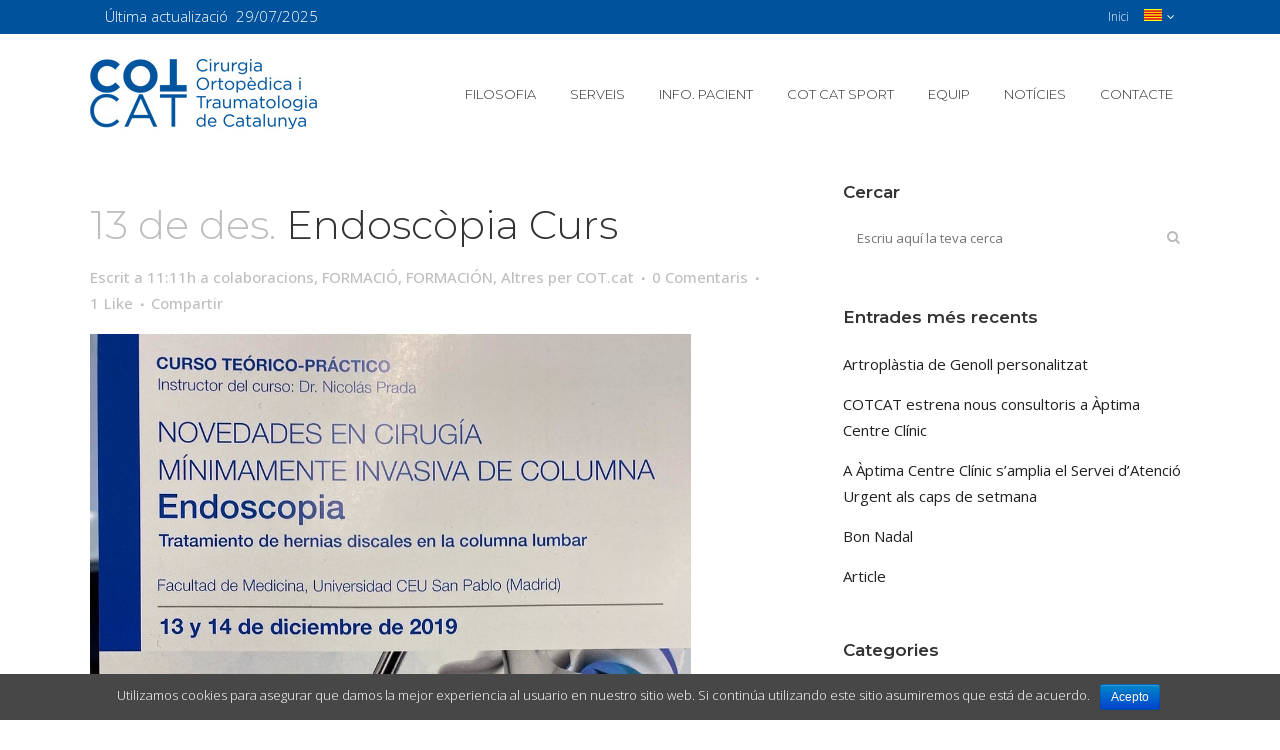

--- FILE ---
content_type: text/html; charset=UTF-8
request_url: http://cot.cat/ca/endoscopia-curs/
body_size: 43490
content:
<!DOCTYPE html>
<html lang="ca-CA">
<head>
	<meta charset="UTF-8" />
	
	<title>COT CAT |   Endoscòpia Curs</title>

	
			
						<meta name="viewport" content="width=device-width,initial-scale=1,user-scalable=no">
		
	<link rel="profile" href="http://gmpg.org/xfn/11" />
	<link rel="pingback" href="http://cot.cat/xmlrpc.php" />
	<link rel="shortcut icon" type="image/x-icon" href="http://cot.cat/wp-content/uploads/2016/02/favicon-cot.png">
	<link rel="apple-touch-icon" href="http://cot.cat/wp-content/uploads/2016/02/favicon-cot.png"/>
	<link href='//fonts.googleapis.com/css?family=Raleway:100,200,300,400,500,600,700,800,900,300italic,400italic|Montserrat:100,200,300,400,500,600,700,800,900,300italic,400italic|Open+Sans:100,200,300,400,500,600,700,800,900,300italic,400italic&subset=latin,latin-ext' rel='stylesheet' type='text/css'>
<link rel='dns-prefetch' href='//maps.googleapis.com' />
<link rel='dns-prefetch' href='//www.google.com' />
<link rel='dns-prefetch' href='//s.w.org' />
<link rel="alternate" type="application/rss+xml" title="COT CAT &raquo; Feed" href="http://cot.cat/ca/feed/" />
<link rel="alternate" type="application/rss+xml" title="COT CAT &raquo; Comments Feed" href="http://cot.cat/ca/comments/feed/" />
		<script type="text/javascript">
			window._wpemojiSettings = {"baseUrl":"https:\/\/s.w.org\/images\/core\/emoji\/12.0.0-1\/72x72\/","ext":".png","svgUrl":"https:\/\/s.w.org\/images\/core\/emoji\/12.0.0-1\/svg\/","svgExt":".svg","source":{"concatemoji":"http:\/\/cot.cat\/wp-includes\/js\/wp-emoji-release.min.js?ver=5.4.18"}};
			/*! This file is auto-generated */
			!function(e,a,t){var n,r,o,i=a.createElement("canvas"),p=i.getContext&&i.getContext("2d");function s(e,t){var a=String.fromCharCode;p.clearRect(0,0,i.width,i.height),p.fillText(a.apply(this,e),0,0);e=i.toDataURL();return p.clearRect(0,0,i.width,i.height),p.fillText(a.apply(this,t),0,0),e===i.toDataURL()}function c(e){var t=a.createElement("script");t.src=e,t.defer=t.type="text/javascript",a.getElementsByTagName("head")[0].appendChild(t)}for(o=Array("flag","emoji"),t.supports={everything:!0,everythingExceptFlag:!0},r=0;r<o.length;r++)t.supports[o[r]]=function(e){if(!p||!p.fillText)return!1;switch(p.textBaseline="top",p.font="600 32px Arial",e){case"flag":return s([127987,65039,8205,9895,65039],[127987,65039,8203,9895,65039])?!1:!s([55356,56826,55356,56819],[55356,56826,8203,55356,56819])&&!s([55356,57332,56128,56423,56128,56418,56128,56421,56128,56430,56128,56423,56128,56447],[55356,57332,8203,56128,56423,8203,56128,56418,8203,56128,56421,8203,56128,56430,8203,56128,56423,8203,56128,56447]);case"emoji":return!s([55357,56424,55356,57342,8205,55358,56605,8205,55357,56424,55356,57340],[55357,56424,55356,57342,8203,55358,56605,8203,55357,56424,55356,57340])}return!1}(o[r]),t.supports.everything=t.supports.everything&&t.supports[o[r]],"flag"!==o[r]&&(t.supports.everythingExceptFlag=t.supports.everythingExceptFlag&&t.supports[o[r]]);t.supports.everythingExceptFlag=t.supports.everythingExceptFlag&&!t.supports.flag,t.DOMReady=!1,t.readyCallback=function(){t.DOMReady=!0},t.supports.everything||(n=function(){t.readyCallback()},a.addEventListener?(a.addEventListener("DOMContentLoaded",n,!1),e.addEventListener("load",n,!1)):(e.attachEvent("onload",n),a.attachEvent("onreadystatechange",function(){"complete"===a.readyState&&t.readyCallback()})),(n=t.source||{}).concatemoji?c(n.concatemoji):n.wpemoji&&n.twemoji&&(c(n.twemoji),c(n.wpemoji)))}(window,document,window._wpemojiSettings);
		</script>
		<style type="text/css">
img.wp-smiley,
img.emoji {
	display: inline !important;
	border: none !important;
	box-shadow: none !important;
	height: 1em !important;
	width: 1em !important;
	margin: 0 .07em !important;
	vertical-align: -0.1em !important;
	background: none !important;
	padding: 0 !important;
}
</style>
	<link rel='stylesheet' id='sb_instagram_styles-css'  href='http://cot.cat/wp-content/plugins/instagram-feed/css/sbi-styles.min.css?ver=2.9' type='text/css' media='all' />
<link rel='stylesheet' id='wp-block-library-css'  href='http://cot.cat/wp-includes/css/dist/block-library/style.min.css?ver=5.4.18' type='text/css' media='all' />
<link rel='stylesheet' id='contact-form-7-css'  href='http://cot.cat/wp-content/plugins/contact-form-7/includes/css/styles.css?ver=4.6.1' type='text/css' media='all' />
<link rel='stylesheet' id='cookie-notice-front-css'  href='http://cot.cat/wp-content/plugins/cookie-notice/css/front.css?ver=5.4.18' type='text/css' media='all' />
<link rel='stylesheet' id='qts_front_styles-css'  href='http://cot.cat/wp-content/plugins/qtranslate-slug/assets/css/qts-default.css?ver=5.4.18' type='text/css' media='all' />
<link rel='stylesheet' id='default_style-css'  href='http://cot.cat/wp-content/themes/bridge/bridge/style.css?ver=5.4.18' type='text/css' media='all' />
<link rel='stylesheet' id='qode-font-awesome-css'  href='http://cot.cat/wp-content/themes/bridge/bridge/css/font-awesome/css/font-awesome.min.css?ver=5.4.18' type='text/css' media='all' />
<link rel='stylesheet' id='qode-elegant-icons-css'  href='http://cot.cat/wp-content/themes/bridge/bridge/css/elegant-icons/style.min.css?ver=5.4.18' type='text/css' media='all' />
<link rel='stylesheet' id='stylesheet-css'  href='http://cot.cat/wp-content/themes/bridge/bridge/css/stylesheet.min.css?ver=5.4.18' type='text/css' media='all' />
<link rel='stylesheet' id='mac_stylesheet-css'  href='http://cot.cat/wp-content/themes/bridge/bridge/css/mac_stylesheet.css?ver=5.4.18' type='text/css' media='all' />
<link rel='stylesheet' id='webkit-css'  href='http://cot.cat/wp-content/themes/bridge/bridge/css/webkit_stylesheet.css?ver=5.4.18' type='text/css' media='all' />
<link rel='stylesheet' id='style_dynamic-css'  href='http://cot.cat/wp-content/themes/bridge/bridge/css/style_dynamic.css?ver=1548430985' type='text/css' media='all' />
<link rel='stylesheet' id='responsive-css'  href='http://cot.cat/wp-content/themes/bridge/bridge/css/responsive.min.css?ver=5.4.18' type='text/css' media='all' />
<link rel='stylesheet' id='style_dynamic_responsive-css'  href='http://cot.cat/wp-content/themes/bridge/bridge/css/style_dynamic_responsive.css?ver=1548430985' type='text/css' media='all' />
<link rel='stylesheet' id='js_composer_front-css'  href='http://cot.cat/wp-content/plugins/js_composer/assets/css/js_composer.min.css?ver=4.12' type='text/css' media='all' />
<link rel='stylesheet' id='custom_css-css'  href='http://cot.cat/wp-content/themes/bridge/bridge/css/custom_css.css?ver=1548430985' type='text/css' media='all' />
<script type='text/javascript' src='http://cot.cat/wp-includes/js/jquery/jquery.js?ver=1.12.4-wp'></script>
<script type='text/javascript' src='http://cot.cat/wp-includes/js/jquery/jquery-migrate.min.js?ver=1.4.1'></script>
<link rel='https://api.w.org/' href='http://cot.cat/ca/wp-json/' />
<link rel="EditURI" type="application/rsd+xml" title="RSD" href="http://cot.cat/xmlrpc.php?rsd" />
<link rel="wlwmanifest" type="application/wlwmanifest+xml" href="http://cot.cat/wp-includes/wlwmanifest.xml" /> 
<link rel='prev' title='Bones Festes 2019' href='http://cot.cat/ca/bones-festes-2019/' />
<link rel='next' title='Newsletter GEER' href='http://cot.cat/ca/newsletter-geer/' />
<meta name="generator" content="WordPress 5.4.18" />
<link rel="canonical" href="http://cot.cat/ca/endoscopia-curs/" />
<link rel='shortlink' href='http://cot.cat/ca/?p=17661' />
<link rel="alternate" type="application/json+oembed" href="http://cot.cat/ca/wp-json/oembed/1.0/embed?url=http%3A%2F%2Fcot.cat%2Fca%2Fendoscopia-curs%2F" />
<link rel="alternate" type="text/xml+oembed" href="http://cot.cat/ca/wp-json/oembed/1.0/embed?url=http%3A%2F%2Fcot.cat%2Fca%2Fendoscopia-curs%2F&#038;format=xml" />
<meta name="generator" content="qTranslate-X 3.4.6.8" />
<link hreflang="x-default" href="http://cot.cat/endoscopia-curso/" rel="alternate" />
<link hreflang="es" href="http://cot.cat/endoscopia-curso/" rel="alternate" />
<link hreflang="ca" href="http://cot.cat/ca/endoscopia-curs/" rel="alternate" />
<link hreflang="en" href="http://cot.cat/en/endoscopy-course/" rel="alternate" />
<meta name="generator" content="Powered by Visual Composer - drag and drop page builder for WordPress."/>
<!--[if lte IE 9]><link rel="stylesheet" type="text/css" href="http://cot.cat/wp-content/plugins/js_composer/assets/css/vc_lte_ie9.min.css" media="screen"><![endif]--><!--[if IE  8]><link rel="stylesheet" type="text/css" href="http://cot.cat/wp-content/plugins/js_composer/assets/css/vc-ie8.min.css" media="screen"><![endif]--><noscript><style type="text/css"> .wpb_animate_when_almost_visible { opacity: 1; }</style></noscript></head>

<body class="post-template-default single single-post postid-17661 single-format-standard  qode-theme-ver-8.0 wpb-js-composer js-comp-ver-4.12 vc_responsive ca">

						<div class="wrapper">
	<div class="wrapper_inner">
	<!-- Google Analytics start -->
			<script>
			var _gaq = _gaq || [];
			_gaq.push(['_setAccount', 'UA-50398491-1']);
			_gaq.push(['_trackPageview']);

			(function() {
				var ga = document.createElement('script'); ga.type = 'text/javascript'; ga.async = true;
				ga.src = ('https:' == document.location.protocol ? 'https://ssl' : 'http://www') + '.google-analytics.com/ga.js';
				var s = document.getElementsByTagName('script')[0]; s.parentNode.insertBefore(ga, s);
			})();
		</script>
		<!-- Google Analytics end -->

	


<header class=" has_top scroll_top  fixed scrolled_not_transparent page_header">
    <div class="header_inner clearfix">

		<div class="header_top_bottom_holder">
			<div class="header_top clearfix" style='' >
							<div class="container">
					<div class="container_inner clearfix">
                    								<div class="left">
						<div class="inner">
						<div class="header-widget widget_text header-left-widget">			<div class="textwidget"><p><span style="vertical-align: inherit;"><span style="vertical-align: inherit;"><span style="vertical-align: inherit;"><span style="vertical-align: inherit;"><span style="vertical-align: inherit;"><span style="vertical-align: inherit;">Última actualizació  29/07/2025</span></span></span></span></span></span></p>
</div>
		</div>						</div>
					</div>
					<div class="right">
						<div class="inner">
						<div class="header-widget widget_nav_menu header-right-widget"><div class="menu-top-container"><ul id="menu-top" class="menu"><li id="menu-item-15813" class="menu-item menu-item-type-custom menu-item-object-custom menu-item-home menu-item-15813"><a href="http://cot.cat/ca/">Inici</a></li>
<li id="menu-item-16067" class="qtranxs-lang-menu qtranxs-lang-menu-ca menu-item menu-item-type-custom menu-item-object-custom current-menu-parent menu-item-has-children menu-item-16067"><a title="Català" href="#"><img src="http://cot.cat/wp-content/plugins/qtranslate-x/flags/ca.alt.png" alt="Català" /></a>
<ul class="sub-menu">
	<li id="menu-item-16068" class="qtranxs-lang-menu-item qtranxs-lang-menu-item-es menu-item menu-item-type-custom menu-item-object-custom menu-item-16068"><a title="Español" href="http://cot.cat/es/endoscopia-curso/"><img src="http://cot.cat/wp-content/plugins/qtranslate-x/flags/es.png" alt="Español" />&nbsp;Español</a></li>
	<li id="menu-item-16069" class="qtranxs-lang-menu-item qtranxs-lang-menu-item-ca menu-item menu-item-type-custom menu-item-object-custom current-menu-item menu-item-16069"><a title="Català" href="http://cot.cat/ca/endoscopia-curs/" aria-current="page"><img src="http://cot.cat/wp-content/plugins/qtranslate-x/flags/ca.alt.png" alt="Català" />&nbsp;Català</a></li>
	<li id="menu-item-16070" class="qtranxs-lang-menu-item qtranxs-lang-menu-item-en menu-item menu-item-type-custom menu-item-object-custom menu-item-16070"><a title="English" href="http://cot.cat/en/endoscopy-course/"><img src="http://cot.cat/wp-content/plugins/qtranslate-x/flags/gb.png" alt="English" />&nbsp;English</a></li>
</ul>
</li>
</ul></div></div>						</div>
					</div>
				                    					</div>
				</div>
					</div>
		<div class="header_bottom clearfix" style='' >
		    				<div class="container">
					<div class="container_inner clearfix">
                    			                					<div class="header_inner_left">
                        													<div class="mobile_menu_button">
                                <span>
                                    <i class="qode_icon_font_awesome fa fa-bars " ></i>                                </span>
                            </div>
												<div class="logo_wrapper">
                            							<div class="q_logo">
								<a href="http://cot.cat/ca/">
									<img class="normal" src="http://cot.cat/wp-content/uploads/2016/02/logo-cot.jpg" alt="Logo"/>
									<img class="light" src="http://cot.cat/wp-content/uploads/2016/02/logo-cot.jpg" alt="Logo"/>
									<img class="dark" src="http://cot.cat/wp-content/uploads/2016/02/logo-cot.jpg" alt="Logo"/>
									<img class="sticky" src="http://cot.cat/wp-content/uploads/2016/02/logo-cot.jpg" alt="Logo"/>
									<img class="mobile" src="http://cot.cat/wp-content/uploads/2016/02/logo-cot.jpg" alt="Logo"/>
																	</a>
							</div>
                            						</div>
                                                					</div>
                    					                                                							<div class="header_inner_right">
                                <div class="side_menu_button_wrapper right">
																		                                    <div class="side_menu_button">
									
										                                                                                                                    </div>
                                </div>
							</div>
												
												
						<nav class="main_menu drop_down right">
						<ul id="menu-main-menu" class=""><li id="nav-menu-item-15594" class="menu-item menu-item-type-post_type menu-item-object-page  narrow"><a href="http://cot.cat/ca/filosofia-com-treballem/" class=""><i class="menu_icon blank fa"></i><span>Filosofia</span><span class="plus"></span></a></li>
<li id="nav-menu-item-15595" class="menu-item menu-item-type-post_type menu-item-object-page  narrow"><a href="http://cot.cat/ca/serveis-medics/" class=""><i class="menu_icon blank fa"></i><span>Serveis</span><span class="plus"></span></a></li>
<li id="nav-menu-item-16440" class="menu-item menu-item-type-post_type menu-item-object-page  narrow"><a href="http://cot.cat/ca/informacio-per-al-pacient/" class=""><i class="menu_icon blank fa"></i><span>Info. pacient</span><span class="plus"></span></a></li>
<li id="nav-menu-item-15585" class="menu-item menu-item-type-post_type menu-item-object-page  narrow"><a href="http://cot.cat/ca/cot-cat-sport/" class=""><i class="menu_icon blank fa"></i><span>COT CAT Sport</span><span class="plus"></span></a></li>
<li id="nav-menu-item-16805" class="menu-item menu-item-type-post_type menu-item-object-page  narrow"><a href="http://cot.cat/ca/equip-huma/" class=""><i class="menu_icon blank fa"></i><span>Equip</span><span class="plus"></span></a></li>
<li id="nav-menu-item-15509" class="menu-item menu-item-type-post_type menu-item-object-page  narrow"><a href="http://cot.cat/ca/noticies/" class=""><i class="menu_icon blank fa"></i><span>Notícies</span><span class="plus"></span></a></li>
<li id="nav-menu-item-15816" class="menu-item menu-item-type-post_type menu-item-object-page  narrow"><a href="http://cot.cat/ca/contacte/" class=""><i class="menu_icon blank fa"></i><span>Contacte</span><span class="plus"></span></a></li>
</ul>						</nav>
						                        										<nav class="mobile_menu">
                        <ul id="menu-main-menu-1" class=""><li id="mobile-menu-item-15594" class="menu-item menu-item-type-post_type menu-item-object-page "><a href="http://cot.cat/ca/filosofia-com-treballem/" class=""><span>Filosofia</span></a><span class="mobile_arrow"><i class="fa fa-angle-right"></i><i class="fa fa-angle-down"></i></span></li>
<li id="mobile-menu-item-15595" class="menu-item menu-item-type-post_type menu-item-object-page "><a href="http://cot.cat/ca/serveis-medics/" class=""><span>Serveis</span></a><span class="mobile_arrow"><i class="fa fa-angle-right"></i><i class="fa fa-angle-down"></i></span></li>
<li id="mobile-menu-item-16440" class="menu-item menu-item-type-post_type menu-item-object-page "><a href="http://cot.cat/ca/informacio-per-al-pacient/" class=""><span>Info. pacient</span></a><span class="mobile_arrow"><i class="fa fa-angle-right"></i><i class="fa fa-angle-down"></i></span></li>
<li id="mobile-menu-item-15585" class="menu-item menu-item-type-post_type menu-item-object-page "><a href="http://cot.cat/ca/cot-cat-sport/" class=""><span>COT CAT Sport</span></a><span class="mobile_arrow"><i class="fa fa-angle-right"></i><i class="fa fa-angle-down"></i></span></li>
<li id="mobile-menu-item-16805" class="menu-item menu-item-type-post_type menu-item-object-page "><a href="http://cot.cat/ca/equip-huma/" class=""><span>Equip</span></a><span class="mobile_arrow"><i class="fa fa-angle-right"></i><i class="fa fa-angle-down"></i></span></li>
<li id="mobile-menu-item-15509" class="menu-item menu-item-type-post_type menu-item-object-page "><a href="http://cot.cat/ca/noticies/" class=""><span>Notícies</span></a><span class="mobile_arrow"><i class="fa fa-angle-right"></i><i class="fa fa-angle-down"></i></span></li>
<li id="mobile-menu-item-15816" class="menu-item menu-item-type-post_type menu-item-object-page "><a href="http://cot.cat/ca/contacte/" class=""><span>Contacte</span></a><span class="mobile_arrow"><i class="fa fa-angle-right"></i><i class="fa fa-angle-down"></i></span></li>
</ul>					</nav>
			                    					</div>
				</div>
				</div>
	</div>
	</div>

</header>
		

    		<a id='back_to_top' href='#'>
			<span class="fa-stack">
				<i class="fa fa-arrow-up" style=""></i>
			</span>
		</a>
	    	
    
		
	
    
<div class="content ">
						<div class="content_inner  ">
													<div class="title_outer title_without_animation"    data-height="235">
		<div class="title title_size_small  position_left " style="height:235px;background-color:#f9f9f9;">
			<div class="image not_responsive"></div>
										<div class="title_holder"  style="padding-top:153px;height:82px;">
					<div class="container">
						<div class="container_inner clearfix">
								<div class="title_subtitle_holder" >
                                                                									<h1><span>Endoscòpia Curs</span></h1>
																	
																										                                                            </div>
						</div>
					</div>
				</div>
								</div>
			</div>
								<div class="container">
                    					<div class="container_inner default_template_holder" >
				
												
							<div class="two_columns_66_33 background_color_sidebar grid2 clearfix">
							<div class="column1">
											
									<div class="column_inner">
										<div class="blog_holder blog_single">	
													<article id="post-17661" class="post-17661 post type-post status-publish format-standard has-post-thumbnail hentry category-colaboracions category-formacio category-formacion category-otros tag-colaboracion tag-colaboraciones tag-columna tag-endoscopia tag-formacion tag-madrid">
			<div class="post_content_holder">
								<div class="post_text">
					<div class="post_text_inner">
						<h2><span class="date">13 de des.</span> Endoscòpia Curs</h2>
						<div class="post_info">
							<span class="time">Escrit a  11:11h</span>
							a <a href="http://cot.cat/ca/categoria/colaboracions-2/" rel="category tag">colaboracions</a>, <a href="http://cot.cat/ca/categoria/formacio/" rel="category tag">FORMACIÓ</a>, <a href="http://cot.cat/ca/categoria/formacion-2/" rel="category tag">FORMACIÓN</a>, <a href="http://cot.cat/ca/categoria/altres/" rel="category tag">Altres</a>							<span class="post_author">
								per								<a class="post_author_link" href="http://cot.cat/ca/author/cotcat-editor/">COT.cat</a>
							</span>
															<span class="dots"><i class="fa fa-square"></i></span><a class="post_comments" href="http://cot.cat/ca/endoscopia-curs/#respond" target="_self">0 Comentaris</a>
																							<span class="dots"><i class="fa fa-square"></i></span><div class="blog_like">
									<a  href="#" class="qode-like" id="qode-like-17661" title="Like this">1<span>  Like</span></a>								</div>
																						<span class="dots"><i class="fa fa-square"></i></span><div class="blog_share"><div class="social_share_holder"><a href="javascript:void(0)" target="_self"><span class="social_share_icon"></span><span class="social_share_title">Compartir</span></a><div class="social_share_dropdown"><div class="inner_arrow"></div><ul><li class="facebook_share"><a href="#" onclick="window.open('http://www.facebook.com/sharer.php?s=100&amp;p[title]=Endosc%C3%B2pia+Curs&amp;p[summary]=El+Dr.+Morera+est%C3%A0+participant+en+el+curs+teoricopr%C3%A0ctic+de+cirurgia%C2%A0minimament+invasiva+de+columna+endosc%C3%B2pia+amb+el+Dr.+Nicol%C3%A1s+Prada+en+la+Facultat+de+Medicina%C2%A0CEU%C2%A0de+Madrid.&amp;p[url]=http%3A%2F%2Fcot.cat%2Fca%2Fendoscopia-curs%2F&amp;&p[images][0]=http://cot.cat/wp-content/uploads/2019/12/525DBA03-0B25-47B2-8351-85744244B183-e1579779110330.jpg', 'sharer', 'toolbar=0,status=0,width=620,height=280');"><i class="fa fa-facebook"></i></a></li><li class="twitter_share"><a href="#" onclick="popUp=window.open('http://twitter.com/home?status=El+Dr.+Morera+est%C3%A0+participant+en+el+curs+teoricopr%C3%A0ctic+de+cirurgia%C2%A0minimament+invasiva+de+columna+endosc%C3%B2pia+amb+el+http://cot.cat/ca/endoscopia-curs/', 'popupwindow', 'scrollbars=yes,width=800,height=400');popUp.focus();return false;"><i class="fa fa-twitter"></i></a></li><li  class="google_share"><a href="#" onclick="popUp=window.open('https://plus.google.com/share?url=http%3A%2F%2Fcot.cat%2Fca%2Fendoscopia-curs%2F', 'popupwindow', 'scrollbars=yes,width=800,height=400');popUp.focus();return false"><i class="fa fa-google-plus"></i></a></li></ul></div></div></div>	
													</div>
						<p><img class="alignnone wp-image-17612" src="http://cot.cat/wp-content/uploads/2019/12/525DBA03-0B25-47B2-8351-85744244B183.jpg" alt="525DBA03-0B25-47B2-8351-85744244B183" width="601" height="751" /></p>
<p><img class="alignnone wp-image-17610" src="http://cot.cat/wp-content/uploads/2019/12/23DFE449-70A8-4E04-9EB2-44023A338BE5.jpg" alt="23DFE449-70A8-4E04-9EB2-44023A338BE5" width="602" height="750" srcset="http://cot.cat/wp-content/uploads/2019/12/23DFE449-70A8-4E04-9EB2-44023A338BE5.jpg 1028w, http://cot.cat/wp-content/uploads/2019/12/23DFE449-70A8-4E04-9EB2-44023A338BE5-241x300.jpg 241w, http://cot.cat/wp-content/uploads/2019/12/23DFE449-70A8-4E04-9EB2-44023A338BE5-768x956.jpg 768w, http://cot.cat/wp-content/uploads/2019/12/23DFE449-70A8-4E04-9EB2-44023A338BE5-822x1024.jpg 822w, http://cot.cat/wp-content/uploads/2019/12/23DFE449-70A8-4E04-9EB2-44023A338BE5-700x872.jpg 700w" sizes="(max-width: 602px) 100vw, 602px" /></p>
<p><img class="alignnone wp-image-17617" src="http://cot.cat/wp-content/uploads/2019/12/F2A71321-D411-42A1-8038-7DE23069B813.jpg" alt="F2A71321-D411-42A1-8038-7DE23069B813" width="601" height="752" srcset="http://cot.cat/wp-content/uploads/2019/12/F2A71321-D411-42A1-8038-7DE23069B813.jpg 1024w, http://cot.cat/wp-content/uploads/2019/12/F2A71321-D411-42A1-8038-7DE23069B813-240x300.jpg 240w, http://cot.cat/wp-content/uploads/2019/12/F2A71321-D411-42A1-8038-7DE23069B813-768x960.jpg 768w, http://cot.cat/wp-content/uploads/2019/12/F2A71321-D411-42A1-8038-7DE23069B813-819x1024.jpg 819w, http://cot.cat/wp-content/uploads/2019/12/F2A71321-D411-42A1-8038-7DE23069B813-700x875.jpg 700w" sizes="(max-width: 601px) 100vw, 601px" /></p>
<p><img class="alignnone wp-image-17616" src="http://cot.cat/wp-content/uploads/2019/12/EC7DB3E0-8314-45F2-B4AA-618DCA6C75C5.jpg" alt="EC7DB3E0-8314-45F2-B4AA-618DCA6C75C5" width="602" height="753" srcset="http://cot.cat/wp-content/uploads/2019/12/EC7DB3E0-8314-45F2-B4AA-618DCA6C75C5.jpg 1024w, http://cot.cat/wp-content/uploads/2019/12/EC7DB3E0-8314-45F2-B4AA-618DCA6C75C5-240x300.jpg 240w, http://cot.cat/wp-content/uploads/2019/12/EC7DB3E0-8314-45F2-B4AA-618DCA6C75C5-768x960.jpg 768w, http://cot.cat/wp-content/uploads/2019/12/EC7DB3E0-8314-45F2-B4AA-618DCA6C75C5-819x1024.jpg 819w, http://cot.cat/wp-content/uploads/2019/12/EC7DB3E0-8314-45F2-B4AA-618DCA6C75C5-700x875.jpg 700w" sizes="(max-width: 602px) 100vw, 602px" /></p>
<p><img class="alignnone wp-image-17614" src="http://cot.cat/wp-content/uploads/2019/12/AC3992F5-BCE7-4216-B065-E15F25E58CF8.jpg" alt="AC3992F5-BCE7-4216-B065-E15F25E58CF8" width="604" height="755" srcset="http://cot.cat/wp-content/uploads/2019/12/AC3992F5-BCE7-4216-B065-E15F25E58CF8.jpg 1024w, http://cot.cat/wp-content/uploads/2019/12/AC3992F5-BCE7-4216-B065-E15F25E58CF8-240x300.jpg 240w, http://cot.cat/wp-content/uploads/2019/12/AC3992F5-BCE7-4216-B065-E15F25E58CF8-768x960.jpg 768w, http://cot.cat/wp-content/uploads/2019/12/AC3992F5-BCE7-4216-B065-E15F25E58CF8-819x1024.jpg 819w, http://cot.cat/wp-content/uploads/2019/12/AC3992F5-BCE7-4216-B065-E15F25E58CF8-700x875.jpg 700w" sizes="(max-width: 604px) 100vw, 604px" /></p>
<p><img class="alignnone wp-image-17611" src="http://cot.cat/wp-content/uploads/2019/12/74B3890A-957D-466D-B8AD-C015BB83D731.jpg" alt="74B3890A-957D-466D-B8AD-C015BB83D731" width="602" height="753" srcset="http://cot.cat/wp-content/uploads/2019/12/74B3890A-957D-466D-B8AD-C015BB83D731.jpg 1024w, http://cot.cat/wp-content/uploads/2019/12/74B3890A-957D-466D-B8AD-C015BB83D731-240x300.jpg 240w, http://cot.cat/wp-content/uploads/2019/12/74B3890A-957D-466D-B8AD-C015BB83D731-768x960.jpg 768w, http://cot.cat/wp-content/uploads/2019/12/74B3890A-957D-466D-B8AD-C015BB83D731-819x1024.jpg 819w, http://cot.cat/wp-content/uploads/2019/12/74B3890A-957D-466D-B8AD-C015BB83D731-700x875.jpg 700w" sizes="(max-width: 602px) 100vw, 602px" /></p>
<p><img class="alignnone wp-image-17615" src="http://cot.cat/wp-content/uploads/2019/12/B8195031-EAA6-43EE-988E-D2D3964DDE1D.jpg" alt="B8195031-EAA6-43EE-988E-D2D3964DDE1D" width="604" height="755" srcset="http://cot.cat/wp-content/uploads/2019/12/B8195031-EAA6-43EE-988E-D2D3964DDE1D.jpg 1440w, http://cot.cat/wp-content/uploads/2019/12/B8195031-EAA6-43EE-988E-D2D3964DDE1D-240x300.jpg 240w, http://cot.cat/wp-content/uploads/2019/12/B8195031-EAA6-43EE-988E-D2D3964DDE1D-768x960.jpg 768w, http://cot.cat/wp-content/uploads/2019/12/B8195031-EAA6-43EE-988E-D2D3964DDE1D-819x1024.jpg 819w, http://cot.cat/wp-content/uploads/2019/12/B8195031-EAA6-43EE-988E-D2D3964DDE1D-700x875.jpg 700w" sizes="(max-width: 604px) 100vw, 604px" /></p>
<p><img class="alignnone wp-image-17618" src="http://cot.cat/wp-content/uploads/2019/12/F54C22ED-879C-4387-87AB-1A606D638212.jpg" alt="F54C22ED-879C-4387-87AB-1A606D638212" width="608" height="760" srcset="http://cot.cat/wp-content/uploads/2019/12/F54C22ED-879C-4387-87AB-1A606D638212.jpg 1024w, http://cot.cat/wp-content/uploads/2019/12/F54C22ED-879C-4387-87AB-1A606D638212-240x300.jpg 240w, http://cot.cat/wp-content/uploads/2019/12/F54C22ED-879C-4387-87AB-1A606D638212-768x960.jpg 768w, http://cot.cat/wp-content/uploads/2019/12/F54C22ED-879C-4387-87AB-1A606D638212-819x1024.jpg 819w, http://cot.cat/wp-content/uploads/2019/12/F54C22ED-879C-4387-87AB-1A606D638212-700x875.jpg 700w" sizes="(max-width: 608px) 100vw, 608px" /></p>
<p><img class="alignnone wp-image-17613" src="http://cot.cat/wp-content/uploads/2019/12/709EE495-F0EC-4642-9D32-3EF4E2F699D6.jpg" alt="709EE495-F0EC-4642-9D32-3EF4E2F699D6" width="610" height="763" srcset="http://cot.cat/wp-content/uploads/2019/12/709EE495-F0EC-4642-9D32-3EF4E2F699D6.jpg 1440w, http://cot.cat/wp-content/uploads/2019/12/709EE495-F0EC-4642-9D32-3EF4E2F699D6-240x300.jpg 240w, http://cot.cat/wp-content/uploads/2019/12/709EE495-F0EC-4642-9D32-3EF4E2F699D6-768x960.jpg 768w, http://cot.cat/wp-content/uploads/2019/12/709EE495-F0EC-4642-9D32-3EF4E2F699D6-819x1024.jpg 819w, http://cot.cat/wp-content/uploads/2019/12/709EE495-F0EC-4642-9D32-3EF4E2F699D6-700x875.jpg 700w" sizes="(max-width: 610px) 100vw, 610px" /></p>
<p>El Dr. Morera està participant en el curs teoricopràctic de cirurgia minimament invasiva de columna endoscòpia amb el Dr. Nicolás Prada en la Facultat de Medicina CEU de Madrid.</p>
					</div>
				</div>
			</div>
		
			<div class="single_tags clearfix">
            <div class="tags_text">
				<h5>Tags:</h5>
				<a href="http://cot.cat/ca/etiqueta/colaboracion/" rel="tag">colaboración</a>, <a href="http://cot.cat/ca/etiqueta/colaboraciones-2/" rel="tag">colaboraciones</a>, <a href="http://cot.cat/ca/etiqueta/columna/" rel="tag">columna</a>, <a href="http://cot.cat/ca/etiqueta/endoscopia/" rel="tag">endoscopia</a>, <a href="http://cot.cat/ca/etiqueta/formacion/" rel="tag">formación</a>, <a href="http://cot.cat/ca/etiqueta/madrid/" rel="tag">madrid</a>			</div>
		</div>
					
	</article>										</div>
										
										<div class="comment_holder clearfix" id="comments">
<div class="comment_number"><div class="comment_number_inner"><h5>Sense comentaris</h5></div></div>
<div class="comments">
		<!-- If comments are open, but there are no comments. -->

	 
		<!-- If comments are closed. -->
		<p>Sorry, the comment form is closed at this time.</p>

	</div></div>
 <div class="comment_pager">
	<p></p>
 </div>
 <div class="comment_form">
	</div>
						
								
							


 
									</div>
								</div>	
								<div class="column2"> 
										<div class="column_inner">
		<aside class="sidebar">
							
			<div id="search-3" class="widget widget_search posts_holder"><h5>Cercar</h5><form role="search" method="get" id="searchform" action="http://cot.cat/ca/">
    <div><label class="screen-reader-text" for="s">Search for:</label>
        <input type="text" value="" placeholder="Escriu aquí la teva cerca" name="s" id="s" />
        <input type="submit" id="searchsubmit" value="&#xf002" />
    </div>
</form></div>		<div id="recent-posts-9" class="widget widget_recent_entries posts_holder">		<h5>Entrades més recents</h5>		<ul>
											<li>
					<a href="http://cot.cat/ca/artroplastia-de-genoll-personalitzat/">Artroplàstia de Genoll personalitzat</a>
									</li>
											<li>
					<a href="http://cot.cat/ca/cotcat-estrena-nous-consultoris-a-aptima-centre-clinic/">COTCAT estrena nous consultoris a Àptima Centre Clínic</a>
									</li>
											<li>
					<a href="http://cot.cat/ca/a-aptima-centre-clinic-samplia-el-servei-datencio-urgent-als-caps-de-setmana/">A Àptima Centre Clínic s&#8217;amplia el Servei d&#8217;Atenció Urgent als caps de setmana</a>
									</li>
											<li>
					<a href="http://cot.cat/ca/bon-nadal-4/">Bon Nadal</a>
									</li>
											<li>
					<a href="http://cot.cat/ca/article/">Article</a>
									</li>
					</ul>
		</div><div id="categories-8" class="widget widget_categories posts_holder"><h5>Categories</h5>		<ul>
				<li class="cat-item cat-item-158"><a href="http://cot.cat/ca/categoria/articulos/">Artículos</a>
</li>
	<li class="cat-item cat-item-132"><a href="http://cot.cat/ca/categoria/colaboraciones/">Colaboraciones</a>
</li>
	<li class="cat-item cat-item-173"><a href="http://cot.cat/ca/categoria/colaboracions-2/">colaboracions</a>
</li>
	<li class="cat-item cat-item-139"><a href="http://cot.cat/ca/categoria/congresos/">Congresos</a>
</li>
	<li class="cat-item cat-item-286"><a href="http://cot.cat/ca/categoria/consultas/">consultas</a>
</li>
	<li class="cat-item cat-item-287"><a href="http://cot.cat/ca/categoria/consultorios/">consultorios</a>
</li>
	<li class="cat-item cat-item-167"><a href="http://cot.cat/ca/categoria/formacio/">FORMACIÓ</a>
</li>
	<li class="cat-item cat-item-171"><a href="http://cot.cat/ca/categoria/formacion-2/">FORMACIÓN</a>
</li>
	<li class="cat-item cat-item-288"><a href="http://cot.cat/ca/categoria/medical-offices/">medical offices</a>
</li>
	<li class="cat-item cat-item-198"><a href="http://cot.cat/ca/categoria/merry-christmas/">MERRY CHRISTMAS</a>
</li>
	<li class="cat-item cat-item-197"><a href="http://cot.cat/ca/categoria/nadal/">NADAL</a>
</li>
	<li class="cat-item cat-item-196"><a href="http://cot.cat/ca/categoria/navidad/">NAVIDAD</a>
</li>
	<li class="cat-item cat-item-284"><a href="http://cot.cat/ca/categoria/online/">online</a>
</li>
	<li class="cat-item cat-item-1"><a href="http://cot.cat/ca/categoria/altres/">Altres</a>
</li>
	<li class="cat-item cat-item-112"><a href="http://cot.cat/ca/categoria/patrocinis/">Patrocinis</a>
</li>
	<li class="cat-item cat-item-122"><a href="http://cot.cat/ca/categoria/publicacions/">Publicacions</a>
</li>
	<li class="cat-item cat-item-201"><a href="http://cot.cat/ca/categoria/reconocimiento/">reconocimiento</a>
</li>
	<li class="cat-item cat-item-121"><a href="http://cot.cat/ca/categoria/reportatges/">Reportatges</a>
</li>
	<li class="cat-item cat-item-109"><a href="http://cot.cat/ca/categoria/tractaments-quirurgics/">Tratamientos</a>
</li>
	<li class="cat-item cat-item-283"><a href="http://cot.cat/ca/categoria/webinar-2/">Webinar</a>
</li>
		</ul>
			</div><div id="instagram-feed-widget-2" class="widget widget_instagram-feed-widget posts_holder"><h5>(Español) Instagram</h5>        <div id="sbi_mod_error" >
            <span>This error message is only visible to WordPress admins</span><br />
            <p><b>Error: No connected account.</b>
            <p>Please go to the Instagram Feed settings page to connect an account.</p>
        </div>
		</div>		</aside>
	</div>
								</div>
							</div>
											</div>
                                 </div>
	


				<div class="content_bottom" >
					</div>
				
	</div>
</div>



	<footer class="uncover">
		<div class="footer_inner clearfix">
				<div class="footer_top_holder">
                            <div style="background-color: #3a9ff5;height: 5px" class="footer_top_border "></div>
            			<div class="footer_top">
								<div class="container">
					<div class="container_inner">
																	<div class="three_columns clearfix">
								<div class="column1 footer_col1">
									<div class="column_inner">
										<div id="text-2" class="widget widget_text"><h5>COT CAT</h5>			<div class="textwidget"><p>La nostra implicació amb la formació ens ha portat a desenvolupar nombrosos projectes d'investigació i a participar activament en la docència i en la difusió mèdica.</p>
<p><b>COT CAT Àptima Terrassa:</b> (+34) 93 736 70 22<br />
<b>COT CAT Medical Tuset BCN:</b> (+34) 93 551 31 06<br />
<b>URGÈNCIES:</b> (+34) 605 27 34 08</p>
<p><b>COT CAT SPORT Terrassa:</b> (+34) 93 736 70 26</p>
<p>Registre centre sanitari: H08002713</p>
<p><a href="https://www.instagram.com/cotcat.catalunya/" target="blank" rel="noopener noreferrer"> <img src="http://cot.cat/wp-content/uploads/2017/01/ig-icon.png" border="0" alt="COTCAT Instagram"></a></p>
</div>
		</div>									</div>
								</div>
								<div class="column2 footer_col2">
									<div class="column_inner">
										<div id="search-2" class="widget widget_search"><h5>Cercar en COT CAT</h5><form role="search" method="get" id="searchform" action="http://cot.cat/ca/">
    <div><label class="screen-reader-text" for="s">Search for:</label>
        <input type="text" value="" placeholder="Escriu aquí la teva cerca" name="s" id="s" />
        <input type="submit" id="searchsubmit" value="&#xf002" />
    </div>
</form></div><div id="text-9" class="widget widget_text">			<div class="textwidget"><div      class="vc_row wpb_row section vc_row-fluid " style=' text-align:left;'><div class=" full_section_inner clearfix"></div></div><div class="wpb_column vc_column_container vc_col-sm-12"><div class="vc_column-inner "><div class="wpb_wrapper"></div></div></div>	<div class="vc_empty_space"  style="height: 25px" ><span
			class="vc_empty_space_inner">
			<span class="empty_space_image"  ></span>
		</span></div>

<a href="https://webmail.cot.cat/" target="_blank" data-hover-background-color="#545454" data-hover-color="#ffffff" class="qbutton  medium center" style="color: #ffffff; font-style: normal; font-weight: 500; background-color: #7d7d7d;" rel="noopener noreferrer">COT CAT Mail<i class="fa fa-envelope" style=""></i></a>	<div class="vc_empty_space"  style="height: 20px" ><span
			class="vc_empty_space_inner">
			<span class="empty_space_image"  ></span>
		</span></div>

<a href="//stamp.wma.comb.es/ca/seal/2175" target="_blank" rel="noopener noreferrer">
<img src="//stamp.wma.comb.es/stamp/imglogo.ashx?INTWMA=2175&lang=ca&size=big" border="0" alt="Web Mèdic Acreditat. Veure més informació"
longdesc="http://wma.comb.cat" title="Web Mèdic Acreditat. Veure més informació" /></a></div>
		</div>									</div>
								</div>
								<div class="column3 footer_col3">
									<div class="column_inner">
												<div id="recent-posts-10" class="widget widget_recent_entries">		<h5>Últimes entrades</h5>		<ul>
											<li>
					<a href="http://cot.cat/ca/artroplastia-de-genoll-personalitzat/">Artroplàstia de Genoll personalitzat</a>
											<span class="post-date">04 - 04 - 2022</span>
									</li>
											<li>
					<a href="http://cot.cat/ca/cotcat-estrena-nous-consultoris-a-aptima-centre-clinic/">COTCAT estrena nous consultoris a Àptima Centre Clínic</a>
											<span class="post-date">04 - 02 - 2022</span>
									</li>
											<li>
					<a href="http://cot.cat/ca/a-aptima-centre-clinic-samplia-el-servei-datencio-urgent-als-caps-de-setmana/">A Àptima Centre Clínic s&#8217;amplia el Servei d&#8217;Atenció Urgent als caps de setmana</a>
											<span class="post-date">15 - 01 - 2022</span>
									</li>
					</ul>
		</div>									</div>
								</div>
							</div>
															</div>
				</div>
							</div>
					</div>
							<div class="footer_bottom_holder">
                                    <div style="background-color: #2f2f30;height: 0px" class="footer_bottom_border "></div>
                									<div class="footer_bottom">
							<div class="textwidget"><div class="separator  transparent position_left  " style="margin-top: 0px;margin-bottom: 20px;"></div>


La informació de salut continguda en aquesta web ha estat redactada per l'equip mèdic i assistencial especialitzat de COT CAT. <br>
Aquesta web està finançada exclusivament per COT CAT i no compta amb fonts de finançament extern ni publicitat aliena.<br>
<a href="http://cot.cat/ca/avis-legal/" target="_self" rel="noopener noreferrer">AVÍS LEGAL I POLÍTICA DE PRIVACITAT</a>  |  Web realitzada per <a href="http://www.generic.cat" target="_blank" rel="noopener noreferrer">GENÈRIC</a>

<div class="separator  transparent position_left  " style="margin-top: 0px;margin-bottom: 10px;"></div>


La informació proporcionada en el lloc web no reemplaça si no que complementa la relació entre el professional de salut i el seu pacient o visitant i en cas de dubte s'ha de consultar amb el seu professional de salut de referència.
<div class="separator  transparent position_left  " style="margin-top: 0px;margin-bottom: 25px;"></div>
</div>
					</div>
								</div>
				</div>
	</footer>
		
</div>
</div>
<!-- Instagram Feed JS -->
<script type="text/javascript">
var sbiajaxurl = "http://cot.cat/wp-admin/admin-ajax.php";
</script>
<script type='text/javascript' src='http://cot.cat/wp-content/plugins/contact-form-7/includes/js/jquery.form.min.js?ver=3.51.0-2014.06.20'></script>
<script type='text/javascript'>
/* <![CDATA[ */
var _wpcf7 = {"recaptcha":{"messages":{"empty":"Please verify that you are not a robot."}}};
/* ]]> */
</script>
<script type='text/javascript' src='http://cot.cat/wp-content/plugins/contact-form-7/includes/js/scripts.js?ver=4.6.1'></script>
<script type='text/javascript'>
/* <![CDATA[ */
var cnArgs = {"ajaxurl":"http:\/\/cot.cat\/wp-admin\/admin-ajax.php","hideEffect":"fade","onScroll":"no","onScrollOffset":"100","cookieName":"cookie_notice_accepted","cookieValue":"TRUE","cookieTime":"2592000","cookiePath":"\/","cookieDomain":""};
/* ]]> */
</script>
<script type='text/javascript' src='http://cot.cat/wp-content/plugins/cookie-notice/js/front.js?ver=1.2.38'></script>
<script type='text/javascript'>
/* <![CDATA[ */
var qodeLike = {"ajaxurl":"http:\/\/cot.cat\/wp-admin\/admin-ajax.php"};
/* ]]> */
</script>
<script type='text/javascript' src='http://cot.cat/wp-content/themes/bridge/bridge/js/qode-like.min.js?ver=5.4.18'></script>
<script type='text/javascript' src='http://cot.cat/wp-content/themes/bridge/bridge/js/plugins.js?ver=5.4.18'></script>
<script type='text/javascript' src='http://cot.cat/wp-content/themes/bridge/bridge/js/jquery.carouFredSel-6.2.1.min.js?ver=5.4.18'></script>
<script type='text/javascript' src='http://cot.cat/wp-content/themes/bridge/bridge/js/lemmon-slider.min.js?ver=5.4.18'></script>
<script type='text/javascript' src='http://cot.cat/wp-content/themes/bridge/bridge/js/jquery.fullPage.min.js?ver=5.4.18'></script>
<script type='text/javascript' src='http://cot.cat/wp-content/themes/bridge/bridge/js/jquery.mousewheel.min.js?ver=5.4.18'></script>
<script type='text/javascript' src='http://cot.cat/wp-content/themes/bridge/bridge/js/jquery.touchSwipe.min.js?ver=5.4.18'></script>
<script type='text/javascript' src='http://cot.cat/wp-content/plugins/js_composer/assets/lib/bower/isotope/dist/isotope.pkgd.min.js?ver=4.12'></script>
<script type='text/javascript' src='https://maps.googleapis.com/maps/api/js?ver=5.4.18'></script>
<script type='text/javascript' src='http://cot.cat/wp-content/themes/bridge/bridge/js/default_dynamic.js?ver=1548430985'></script>
<script type='text/javascript' src='http://cot.cat/wp-content/themes/bridge/bridge/js/default.min.js?ver=5.4.18'></script>
<script type='text/javascript' src='http://cot.cat/wp-content/themes/bridge/bridge/js/custom_js.js?ver=1548430985'></script>
<script type='text/javascript' src='http://cot.cat/wp-includes/js/comment-reply.min.js?ver=5.4.18'></script>
<script type='text/javascript' src='http://cot.cat/wp-content/plugins/js_composer/assets/js/dist/js_composer_front.min.js?ver=4.12'></script>
<script type='text/javascript' src='http://www.google.com/recaptcha/api/js/recaptcha_ajax.js?ver=5.4.18'></script>
<script type='text/javascript' src='http://cot.cat/wp-includes/js/wp-embed.min.js?ver=5.4.18'></script>
<script type='text/javascript'>
/* <![CDATA[ */
var sb_instagram_js_options = {"font_method":"svg","resized_url":"http:\/\/cot.cat\/wp-content\/uploads\/sb-instagram-feed-images\/","placeholder":"http:\/\/cot.cat\/wp-content\/plugins\/instagram-feed\/img\/placeholder.png"};
/* ]]> */
</script>
<script type='text/javascript' src='http://cot.cat/wp-content/plugins/instagram-feed/js/sbi-scripts.min.js?ver=2.9'></script>

			<div id="cookie-notice" role="banner" class="cn-bottom bootstrap" style="color: #fff; background-color: #474747;"><div class="cookie-notice-container"><span id="cn-notice-text">Utilizamos cookies para asegurar que damos la mejor experiencia al usuario en nuestro sitio web. Si continúa utilizando este sitio asumiremos que está de acuerdo.</span><a href="#" id="cn-accept-cookie" data-cookie-set="accept" class="cn-set-cookie button bootstrap">Acepto</a>
				</div>
			</div></body>
</html>	